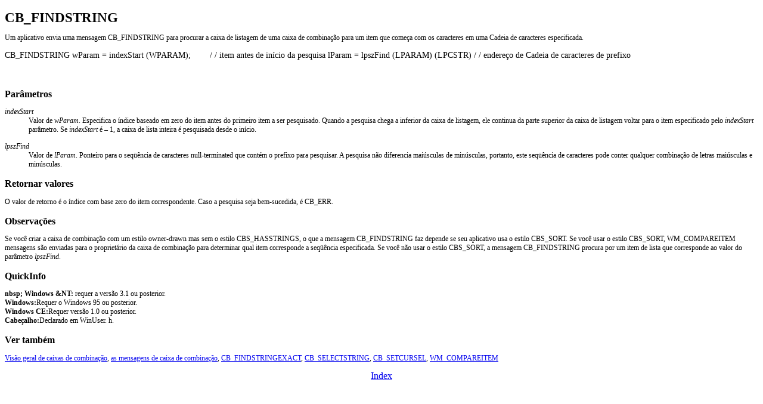

--- FILE ---
content_type: text/html
request_url: https://kydsoft.com/winui/pt/devdoc/live/pdui/combobox_1yhz.htm
body_size: 1136
content:
<!DOCTYPE HTML PUBLIC "-//W3C//DTD HTML 3.2 Final//EN">
<HTML dir=ltr>
<HEAD>
<meta http-equiv="Content-Language" content="pt">
<META HTTP-EQUIV="Content-Type" Content="text/html; charset=windows-1252">
<title>CB_FINDSTRING</title>
<link disabled rel=stylesheet href=../../backsdk3.css>
<style type="text/css">
@import url(../../backsdk4.css);</style>
</HEAD>
<BODY BGCOLOR=#FFFFFF   TEXT=#000000  >

<h1><a name="_win32_cb_findstring"></a>CB_FINDSTRING</h1>
<p>
Um aplicativo envia uma mensagem CB_FINDSTRING para procurar a caixa de listagem de uma caixa de combinação para um item que começa com os caracteres em uma Cadeia de caracteres especificada.</p>
<pre><code>CB_FINDSTRING wParam = indexStart (WPARAM);        / / item antes de início da pesquisa lParam = lpszFind (LPARAM) (LPCSTR) / / endereço de Cadeia de caracteres de prefixo 

 </code></pre>
<h4>Parâmetros</h4>
<dl>
<dt>
<i>indexStart</i></dt>
<dd>
Valor de <i>wParam</i>. Especifica o índice baseado em zero do item antes do primeiro item a ser pesquisado. Quando a pesquisa chega a inferior da caixa de listagem, ele continua da parte superior da caixa de listagem voltar para o item especificado pelo <i>indexStart</i> parâmetro. Se <i>indexStart</i> é – 1, a caixa de lista inteira é pesquisada desde o início.</dd>
<dt>
<i>lpszFind</i></dt>
<dd>
 Valor de <i>lParam</i>. Ponteiro para o seqüência de caracteres null-terminated que contém o prefixo para pesquisar. A pesquisa não diferencia maiúsculas de minúsculas, portanto, este seqüência de caracteres pode conter qualquer combinação de letras maiúsculas e minúsculas.</dd>
</dl>
<h4>Retornar valores</h4>
<p>
O valor de retorno é o índice com base zero do item correspondente. Caso a pesquisa seja bem-sucedida, é CB_ERR.</p>
<h4>Observações</h4>
<p>
Se você criar a caixa de combinação com um estilo owner-drawn mas sem o estilo CBS_HASSTRINGS, o que a mensagem CB_FINDSTRING faz depende se seu aplicativo usa o estilo CBS_SORT. Se você usar o estilo CBS_SORT, WM_COMPAREITEM mensagens são enviadas para o proprietário da caixa de combinação para determinar qual item corresponde a seqüência especificada. Se você não usar o estilo CBS_SORT, a mensagem CB_FINDSTRING procura por um item de lista que corresponde ao valor do parâmetro <i>lpszFind</i>.</p>
<h4>QuickInfo</h4>
<p>
<b>nbsp; Windows &NT: </b>requer a versão 3.1 ou posterior.<br><b>Windows:</b>Requer o Windows 95 ou posterior.<br><b>Windows CE:</b>Requer versão 1.0 ou posterior.<br><b>Cabeçalho:</b>Declarado em WinUser. h.</p>
<h4>Ver também</h4>
<p>
<a href="combobox_77eb.htm">Visão geral de caixas de combinação</a>, <a href="combobox_7icz.htm">as mensagens de caixa de combinação</a>, <a href="combobox_37as.htm">CB_FINDSTRINGEXACT</a>, <a href="combobox_1euf.htm">CB_SELECTSTRING</a>, <a href="combobox_5q24.htm">CB_SETCURSEL</a>, <a href="combobox_6vxp.htm">WM_COMPAREITEM</a> </p>
<p align="center">
<font size="3"><a href="../../../index.htm">Index</a></font></p>
<p>
<p>&nbsp;</p></body>
</HTML>


--- FILE ---
content_type: text/css
request_url: https://kydsoft.com/winui/pt/devdoc/backsdk3.css
body_size: 6
content:
body     { font-size: 75%; font-family: "Verdana, sans-serif"; }
table    { font-size: 75%; font-family: "Verdana, sans-serif"; }
h1       { font-weight: bold; font-size: 76%; font-family: "Tahoma, Verdana, sans-serif"; }
h2       { font-weight: bold; font-size: 84%; font-family: "Tahoma, Verdana, sans-serif"; }
h3       { font-weight: bold; font-size: 86%; font-family: "Tahoma, Verdana, sans-serif"; }
h4       { font-weight: bold; font-size: 88%; margin-top: 3pt; font-family: "Tahoma, Verdana, sans-serif"; }
h5       { font-weight: bold; font-size: 90%; margin-top: 3pt; font-family: "Tahoma, Verdana, sans-serif"; }
code     { font-size: 81%; font-family: "Lucida Sans Typewriter, Courier New, monospace"; }
pre      { font-size: 81%; font-family: "Lucida Sans Typewriter, Courier New, monospace"; }
dt       { margin-top: 3pt; }
li       { margin-top: 3pt; }
img      { vertical-align: middle; }
.indent1 { margin-left: 12pt; }
.indent2 { margin-left: 24pt; }
.indent3 { margin-left: 36pt; }


--- FILE ---
content_type: text/css
request_url: https://kydsoft.com/winui/pt/devdoc/backsdk4.css
body_size: -15
content:
body     { font-size: 78%; font-family: "Verdana, sans-serif"; }
table    { font-size: 78%; font-family: "Verdana, sans-serif"; }
th       { font-size: 110%; font-family: "Verdana, sans-serif"; }
tr       { font-size: 110%; font-family: "Verdana, sans-serif"; }
td       { font-size: 110%; font-family: "Verdana, sans-serif"; }
h1       { font-weight: bold; font-size: 185%; font-family: "Tahoma, Verdana, sans-serif"; margin-top: 12pt; margin-bottom: 0; }
h2       { font-weight: bold; font-size: 170%; font-family: "Tahoma, Verdana, sans-serif"; margin-top: 12pt; margin-bottom: 0; }
h3       { font-weight: bold; font-size: 140%; font-family: "Tahoma, Verdana, sans-serif"; margin-top: 12pt; margin-bottom: 0; }
h4       { font-weight: bold; font-size: 125%; font-family: "Tahoma, Verdana, sans-serif"; margin-top: 12pt; margin-bottom: 0; }
h5       { font-weight: bold; font-size: 110%;  font-family: "Tahoma, Verdana, sans-serif"; margin-top: 12pt; margin-bottom: 0; }
code     { font-size: 106%; font-family: "Lucida Sans Typewriter, Courier New, monospace"; }
pre      { font-size: 106%; font-family: "Lucida Sans Typewriter, Courier New, monospace"; }
dt       { margin-top: 10pt; }
dl       { margin-top: 0; }
li       { margin-top: 6pt; }
ul       { margin-top: 0; }
ol       { margin-top: 0; }
p        { margin-top: 10pt; margin-bottom: 0; }
img      { vertical-align: middle; }
.indent1 { margin-left: 12pt; }
.indent2 { margin-left: 24pt; }
.indent3 { margin-left: 36pt; }
